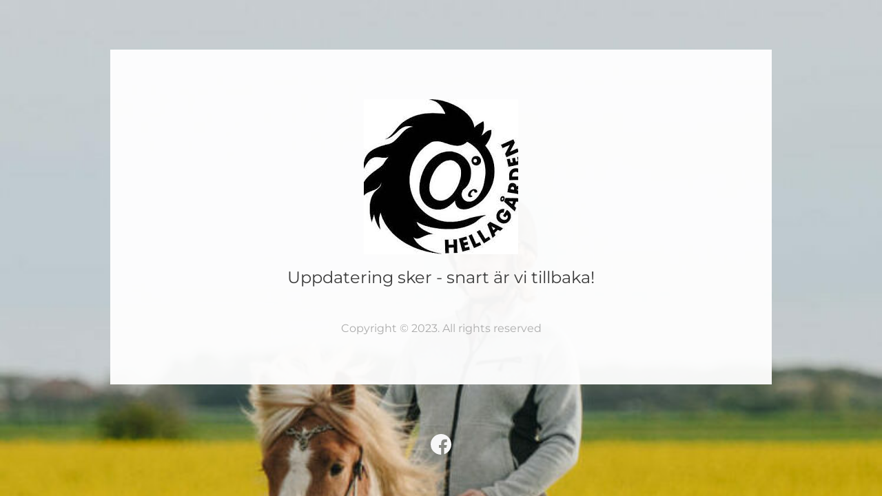

--- FILE ---
content_type: text/html; charset=UTF-8
request_url: https://hellagarden.se/author/jennifer/
body_size: 1484
content:
<!doctype html>
<html lang="sv-SE">

<head>

	<meta charset="UTF-8" />
	<meta name="viewport" content="width=device-width, initial-scale=1" />
	<meta name="description" content="" />
	<title>  </title>
	
	<!-- Include CSS -->
	<link href="https://hellagarden.se/wp-content/plugins/onecom-under-construction/assets/css/bootstrap.min.css" rel="stylesheet">
	<link href="https://hellagarden.se/wp-content/plugins/onecom-under-construction/themes/theme-1/style.css?ver=3.1.8" rel="stylesheet">

	<!-- Include JS -->
	<script src="https://hellagarden.se/wp-content/plugins/onecom-under-construction/assets/js/jquery.min.js"></script>
	<script src="https://hellagarden.se/wp-content/plugins/onecom-under-construction/assets/js/script.js?ver=3.1.8"></script>

	<!-- WordPress meta tag generator -->
	<meta name="generator" content="WordPress 6.9">
	<!-- Design Customization -->
	<style>
				body {
			background:  url('https://hellagarden.se/wp-content/uploads/2023/01/DSC_6714-scaled-e1674826705561.jpg') no-repeat top center fixed;
			-webkit-background-size: cover;
			-moz-background-size: cover;
			-o-background-size: cover;
			background-size: cover;
		}

			
		/** Firefox - Mobile only CSS fix for placeholder padding */
		@-moz-document url-prefix() {
			.ocuc-page .oc-captcha-wrap .oc-captcha-val {
				margin: 1px;
				border: 1px solid #ccc;
				height: 24px;
			}

			.ocuc-page .newsletter .form-control.oc-newsletter-input {
				padding: 0.8rem 1.2rem;
			}
		}

			</style>

	<!-- Include ajax, timer js, and analytics js -->
	<script>
		var oc_ajax = {
			ajaxurl: 'https://hellagarden.se/wp-admin/admin-ajax.php'
		}
	</script>
	</head>

<body>
	<div class="wrapper ocuc-page">
		<div class="container">
			<main class="ocuc-content-box">
				<div class="row">
					<div class="col-md-12">

						<!-- Display logo or site title -->
						<div class="ocuc-site-title-logo">
							<img src="https://hellagarden.se/wp-content/uploads/2023/01/logo_hellagarden.jpg" alt="Välkommen till Hellagården" class="img-fluid" />						</div>

						<!-- Display the headline -->
													<h2 class="ocuc-headline">
								Uppdatering sker - snart är vi tillbaka!							</h2>
						
						
						
						<div class="ocuc-description">
													</div>

													<div class="ocuc-copyright">
								Copyright © 2023. All rights reserved							</div>
											</div>
				</div>
			</main>

							<div class="row">
					<div class="col-sm-12 col-md-12">
						<div class="uc-social-container">
							<div class="ocuc-social-icons">
								<ul>
									
                        <li class="facebook">
                            <a href="https://www.facebook.com/hellagardenAB" target="_blank"><svg width="30" height="30" viewBox="0 0 30 30" fill="none" xmlns="http://www.w3.org/2000/svg">
				<path d="M15 0C6.71571 0 0 6.71571 0 15C0 23.2843 6.71571 30 15 30C15.1073 30 15.2142 29.9982 15.321 29.996V20.1065H11.9989V15.954H15.321V13.4625C15.321 10.0416 17.2519 7.64891 20.3041 7.64891C21.7658 7.64891 22.7956 7.64891 23.6261 7.64891V11.8015H21.9651C20.3057 11.8015 19.4736 12.632 19.4736 14.293V15.954H23.6261L22.7956 20.1065H19.4736V29.3215C25.5728 27.4182 30 21.7262 30 15C30 6.71571 23.2843 0 15 0Z" fill="url(#paint0_linear)"/><defs><linearGradient id="paint0_linear" x1="24.8706" y1="27.4658" x2="3.8995" y2="0.980839" gradientUnits="userSpaceOnUse"><stop stop-color="#3B5998"/><stop offset="1" stop-color="#336699"/></linearGradient></defs></svg></a>
                        </li>								</ul>
							</div>
						</div>

					</div>
				</div>
			
		</div>
	</div>
	</body>
</html>